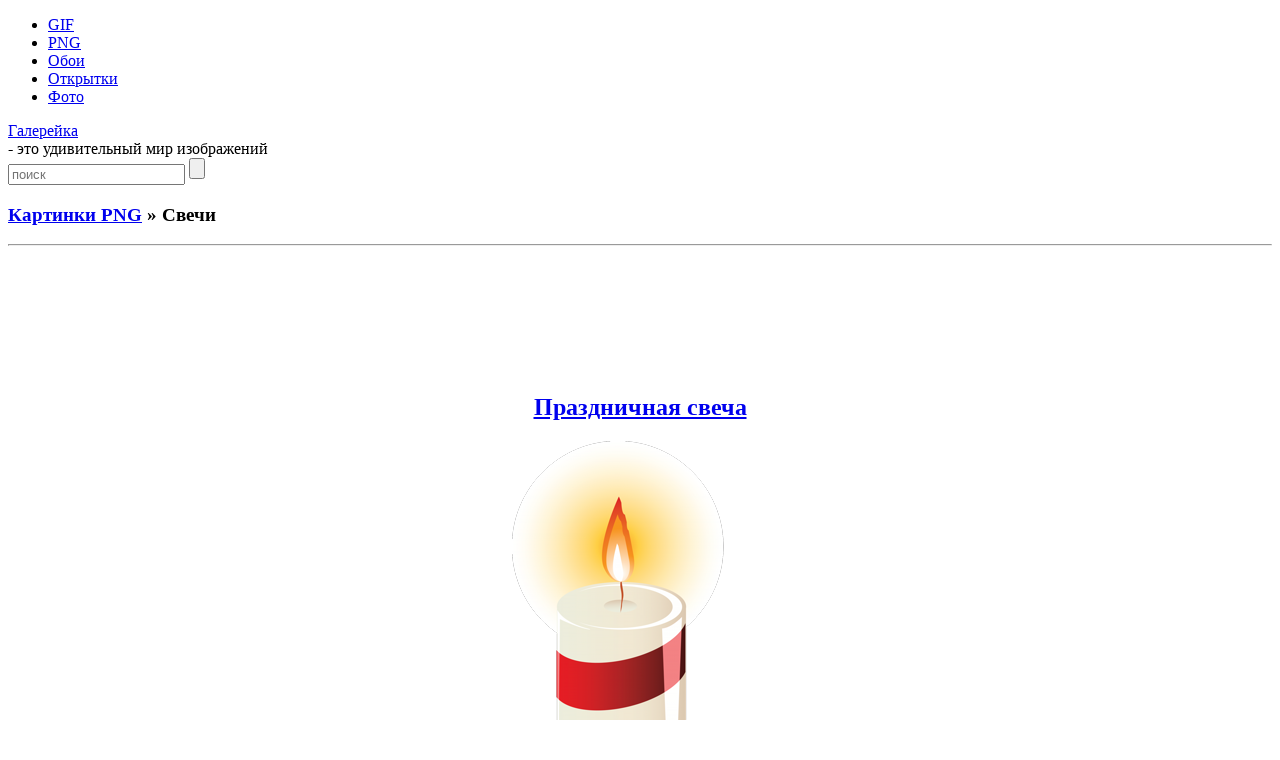

--- FILE ---
content_type: text/html; charset=UTF-8
request_url: https://galerey-room.ru/?cat=130
body_size: 4909
content:
<!DOCTYPE html PUBLIC "-//W3C//DTD XHTML 1.0 Transitional//EN" "http://www.w3.org/TR/xhtml1/DTD/xhtml1-transitional.dtd">
<html xmlns="http://www.w3.org/1999/xhtml" dir="ltr" lang="ru-RU">

<head>
<meta http-equiv="Content-Type" content="text/html; charset=UTF-8" />
<meta name='yandex-verification' content='774cbcea83622fc2' />
<meta name="google-site-verification" content="yFid5BQ0RNX2Hi4kUW20RtjRWmoa0D_PWdUDYuSE1zk" />

<title>Свечи - Картинки PNG - Галерейка</title>

<meta name="description" content="Галерейка представляет фото и картинки анимации, а также смотрите Свечи вашему вниманию большая коллекция самых красивых изображений !">


<link rel="shortcut icon" href="https://galerey-room.ru/wp-content/themes/fluid-blogging/favicon.ico" type="image/x-icon" />
<link rel="stylesheet" href="https://galerey-room.ru/wp-content/themes/fluid-blogging/style.css" type="text/css" media="screen" />
<link rel="pingback" href="https://galerey-room.ru/xmlrpc.php" />
<link rel='stylesheet' id='wp-pagenavi-css'  href='https://galerey-room.ru/wp-content/plugins/wp-pagenavi/pagenavi-css.css' type='text/css' media='all' />
<script type='text/javascript' src='https://galerey-room.ru/wp-content/themes/fluid-blogging/js/jquery-3.6.1.min.js'></script>
</head>


<body>
<div id="body-box">
<div id="center-box">
<div id="navigation">
  <ul class="navlist">
	<li><a href="/?cat=1">GIF</a></li>
	<li><a href="/?cat=4">PNG</a></li>
	<li><a href="/?cat=3">Обои</a></li>
	<li><a href="/?cat=34">Открытки</a></li>
	<li><a href="/?cat=6">Фото</a></li>
	  </ul>
<div class="name-site"><a href="https://galerey-room.ru/">Галерейка</a><div class="descr">- это удивительный мир изображений</div></div><div class="search_page"><form method="get" class="search" action="https://galerey-room.ru/">
<input class="input" type="text" placeholder="поиск" value="" name="s" />
<input class="submit" type="submit" value="" />
</form></div>
</div>
</div>
</div>

<div id="wrapper">

<div id="body-content">
	<div id="yui-main">
	<div class="yui-b">

	<h3 class="posttitle">
<a href="?cat=4">Картинки PNG</a> » Свечи	</h3>
<hr class="hrpage" align="left">

<div class="yui-g">


<div class="google_ads" align="center">
<script async src="//pagead2.googlesyndication.com/pagead/js/adsbygoogle.js"></script>
<!-- Size 920x120 -->
<ins class="adsbygoogle"
     style="display:inline-block;width:980px;height:120px"
     data-ad-client="ca-pub-6271120934147316"
     data-ad-slot="2140144781"></ins>
<script>
(adsbygoogle = window.adsbygoogle || []).push({});
</script>
</div>


<div class="row"><div class="post col1" id="post-30697">

			<h2 class="posttitle" align="center"><a href="https://galerey-room.ru/?p=30697" rel="bookmark">Праздничная свеча</a></h2>

			<div class="entry">

<div align="center"><a href="https://galerey-room.ru/?p=30697"><img src="/images_thumb/150424_1418558664.png" alt="Праздничная свеча"></a></div>

<div align="center">
<p class="postmetadata">
<span class="date">Декабрь 16, 2014</span> | Категория: <a href="https://galerey-room.ru/?cat=130" title="Свечи" rel="category">Свечи</a></p>
</div>
			</div>
		</div>


</div>	<div class="post col2" id="post-30691">

			<h2 class="posttitle" align="center"><a href="https://galerey-room.ru/?p=30691" rel="bookmark">Картинка свеча с бантиком</a></h2>

			<div class="entry">

<div align="center"><a href="https://galerey-room.ru/?p=30691"><img src="/images_thumb/150324_1418558604.png" alt="Картинка свеча с бантиком"></a></div>

<div align="center">
<p class="postmetadata">
<span class="date">Декабрь 16, 2014</span> | Категория: <a href="https://galerey-room.ru/?cat=130" title="Свечи" rel="category">Свечи</a></p>
</div>
			</div>
		</div>


	<div class="post col3" id="post-30689">

			<h2 class="posttitle" align="center"><a href="https://galerey-room.ru/?p=30689" rel="bookmark">Свечи красных цветов</a></h2>

			<div class="entry">

<div align="center"><a href="https://galerey-room.ru/?p=30689"><img src="/images_thumb/150136_1418558496.png" alt="Свечи красных цветов"></a></div>

<div align="center">
<p class="postmetadata">
<span class="date">Декабрь 16, 2014</span> | Категория: <a href="https://galerey-room.ru/?cat=130" title="Свечи" rel="category">Свечи</a></p>
</div>
			</div>
		</div>


	<div class="row"><div class="post col1" id="post-30687">

			<h2 class="posttitle" align="center"><a href="https://galerey-room.ru/?p=30687" rel="bookmark">Свечи в подсвечниках клипарт</a></h2>

			<div class="entry">

<div align="center"><a href="https://galerey-room.ru/?p=30687"><img src="/images_thumb/150027_1418558427.png" alt="Свечи в подсвечниках клипарт"></a></div>

<div align="center">
<p class="postmetadata">
<span class="date">Декабрь 16, 2014</span> | Категория: <a href="https://galerey-room.ru/?cat=130" title="Свечи" rel="category">Свечи</a></p>
</div>
			</div>
		</div>


</div>	<div class="post col2" id="post-30685">

			<h2 class="posttitle" align="center"><a href="https://galerey-room.ru/?p=30685" rel="bookmark">Две длинные белые свечи</a></h2>

			<div class="entry">

<div align="center"><a href="https://galerey-room.ru/?p=30685"><img src="/images_thumb/145928_1418558368.png" alt="Две длинные белые свечи"></a></div>

<div align="center">
<p class="postmetadata">
<span class="date">Декабрь 16, 2014</span> | Категория: <a href="https://galerey-room.ru/?cat=130" title="Свечи" rel="category">Свечи</a></p>
</div>
			</div>
		</div>


	<div class="post col3" id="post-30678">

			<h2 class="posttitle" align="center"><a href="https://galerey-room.ru/?p=30678" rel="bookmark">Украшенная новогодняя свеча</a></h2>

			<div class="entry">

<div align="center"><a href="https://galerey-room.ru/?p=30678"><img src="/images_thumb/145814_1418558294.png" alt="Украшенная новогодняя свеча"></a></div>

<div align="center">
<p class="postmetadata">
<span class="date">Декабрь 16, 2014</span> | Категория: <a href="https://galerey-room.ru/?cat=130" title="Свечи" rel="category">Свечи</a></p>
</div>
			</div>
		</div>


	<div class="row"><div class="post col1" id="post-30674">

			<h2 class="posttitle" align="center"><a href="https://galerey-room.ru/?p=30674" rel="bookmark">Картинки новогодние свечи</a></h2>

			<div class="entry">

<div align="center"><a href="https://galerey-room.ru/?p=30674"><img src="/images_thumb/145130_1418557890.png" alt="Картинки новогодние свечи"></a></div>

<div align="center">
<p class="postmetadata">
<span class="date">Декабрь 16, 2014</span> | Категория: <a href="https://galerey-room.ru/?cat=130" title="Свечи" rel="category">Свечи</a></p>
</div>
			</div>
		</div>


</div>	<div class="post col2" id="post-30669">

			<h2 class="posttitle" align="center"><a href="https://galerey-room.ru/?p=30669" rel="bookmark">Красивые новогодние свечи</a></h2>

			<div class="entry">

<div align="center"><a href="https://galerey-room.ru/?p=30669"><img src="/images_thumb/145059_1418557859.png" alt="Красивые новогодние свечи"></a></div>

<div align="center">
<p class="postmetadata">
<span class="date">Декабрь 16, 2014</span> | Категория: <a href="https://galerey-room.ru/?cat=130" title="Свечи" rel="category">Свечи</a></p>
</div>
			</div>
		</div>


	<div class="post col3" id="post-30666">

			<h2 class="posttitle" align="center"><a href="https://galerey-room.ru/?p=30666" rel="bookmark">Картинки клипарт свечи</a></h2>

			<div class="entry">

<div align="center"><a href="https://galerey-room.ru/?p=30666"><img src="/images_thumb/145017_1418557817.png" alt="Картинки клипарт свечи"></a></div>

<div align="center">
<p class="postmetadata">
<span class="date">Декабрь 16, 2014</span> | Категория: <a href="https://galerey-room.ru/?cat=130" title="Свечи" rel="category">Свечи</a></p>
</div>
			</div>
		</div>

<div style="clear:both;">
<div class="google_ads" align="center">
<script async src="//pagead2.googlesyndication.com/pagead/js/adsbygoogle.js"></script>
<!-- Size 920x120 -->
<ins class="adsbygoogle"
     style="display:inline-block;width:980px;height:120px"
     data-ad-client="ca-pub-6271120934147316"
     data-ad-slot="2140144781"></ins>
<script>
(adsbygoogle = window.adsbygoogle || []).push({});
</script>
</div>

</div>
	<div class="row"><div class="post col1" id="post-30663">

			<h2 class="posttitle" align="center"><a href="https://galerey-room.ru/?p=30663" rel="bookmark">Красивые большие подсвечники, свечи</a></h2>

			<div class="entry">

<div align="center"><a href="https://galerey-room.ru/?p=30663"><img src="/images_thumb/144943_1418557783.png" alt="Красивые большие подсвечники, свечи"></a></div>

<div align="center">
<p class="postmetadata">
<span class="date">Декабрь 16, 2014</span> | Категория: <a href="https://galerey-room.ru/?cat=130" title="Свечи" rel="category">Свечи</a></p>
</div>
			</div>
		</div>


</div>	<div class="post col2" id="post-30661">

			<h2 class="posttitle" align="center"><a href="https://galerey-room.ru/?p=30661" rel="bookmark">Праздничная свеча, новый год</a></h2>

			<div class="entry">

<div align="center"><a href="https://galerey-room.ru/?p=30661"><img src="/images_thumb/144913_1418557753.png" alt="Праздничная свеча, новый год"></a></div>

<div align="center">
<p class="postmetadata">
<span class="date">Декабрь 16, 2014</span> | Категория: <a href="https://galerey-room.ru/?cat=130" title="Свечи" rel="category">Свечи</a></p>
</div>
			</div>
		</div>


	<div class="post col3" id="post-30654">

			<h2 class="posttitle" align="center"><a href="https://galerey-room.ru/?p=30654" rel="bookmark">Картинки свечи на прозрачном фоне</a></h2>

			<div class="entry">

<div align="center"><a href="https://galerey-room.ru/?p=30654"><img src="/images_thumb/144613_1418557573.png" alt="Картинки свечи на прозрачном фоне"></a></div>

<div align="center">
<p class="postmetadata">
<span class="date">Декабрь 16, 2014</span> | Категория: <a href="https://galerey-room.ru/?cat=130" title="Свечи" rel="category">Свечи</a></p>
</div>
			</div>
		</div>


	<div class="row"><div class="post col1" id="post-30652">

			<h2 class="posttitle" align="center"><a href="https://galerey-room.ru/?p=30652" rel="bookmark">Красивые свечи, подсвечники с цветами</a></h2>

			<div class="entry">

<div align="center"><a href="https://galerey-room.ru/?p=30652"><img src="/images_thumb/144541_1418557541.png" alt="Красивые свечи, подсвечники с цветами"></a></div>

<div align="center">
<p class="postmetadata">
<span class="date">Декабрь 16, 2014</span> | Категория: <a href="https://galerey-room.ru/?cat=130" title="Свечи" rel="category">Свечи</a></p>
</div>
			</div>
		</div>


</div>	<div class="post col2" id="post-30646">

			<h2 class="posttitle" align="center"><a href="https://galerey-room.ru/?p=30646" rel="bookmark">Горящая свеча, новогодние колокольчики</a></h2>

			<div class="entry">

<div align="center"><a href="https://galerey-room.ru/?p=30646"><img src="/images_thumb/144137_1418557297.png" alt="Горящая свеча, новогодние колокольчики"></a></div>

<div align="center">
<p class="postmetadata">
<span class="date">Декабрь 16, 2014</span> | Категория: <a href="https://galerey-room.ru/?cat=130" title="Свечи" rel="category">Свечи</a></p>
</div>
			</div>
		</div>


	<div class="post col3" id="post-30642">

			<h2 class="posttitle" align="center"><a href="https://galerey-room.ru/?p=30642" rel="bookmark">Картинка свеча с ягодами</a></h2>

			<div class="entry">

<div align="center"><a href="https://galerey-room.ru/?p=30642"><img src="/images_thumb/144100_1418557260.png" alt="Картинка свеча с ягодами"></a></div>

<div align="center">
<p class="postmetadata">
<span class="date">Декабрь 16, 2014</span> | Категория: <a href="https://galerey-room.ru/?cat=130" title="Свечи" rel="category">Свечи</a></p>
</div>
			</div>
		</div>


	<div class="row"><div class="post col1" id="post-30639">

			<h2 class="posttitle" align="center"><a href="https://galerey-room.ru/?p=30639" rel="bookmark">Толстые белые свечи</a></h2>

			<div class="entry">

<div align="center"><a href="https://galerey-room.ru/?p=30639"><img src="/images_thumb/144029_1418557229.png" alt="Толстые белые свечи"></a></div>

<div align="center">
<p class="postmetadata">
<span class="date">Декабрь 16, 2014</span> | Категория: <a href="https://galerey-room.ru/?cat=130" title="Свечи" rel="category">Свечи</a></p>
</div>
			</div>
		</div>


</div>	<div class="post col2" id="post-30634">

			<h2 class="posttitle" align="center"><a href="https://galerey-room.ru/?p=30634" rel="bookmark">Картинка, свеча, елочные игрушки</a></h2>

			<div class="entry">

<div align="center"><a href="https://galerey-room.ru/?p=30634"><img src="/images_thumb/143903_1418557143.png" alt="Картинка, свеча, елочные игрушки"></a></div>

<div align="center">
<p class="postmetadata">
<span class="date">Декабрь 16, 2014</span> | Категория: <a href="https://galerey-room.ru/?cat=130" title="Свечи" rel="category">Свечи</a></p>
</div>
			</div>
		</div>


	<div class="post col3" id="post-30625">

			<h2 class="posttitle" align="center"><a href="https://galerey-room.ru/?p=30625" rel="bookmark">Длинные голубые свечи в цветах</a></h2>

			<div class="entry">

<div align="center"><a href="https://galerey-room.ru/?p=30625"><img src="/images_thumb/152721_1418560041.png" alt="Длинные голубые свечи в цветах"></a></div>

<div align="center">
<p class="postmetadata">
<span class="date">Декабрь 16, 2014</span> | Категория: <a href="https://galerey-room.ru/?cat=130" title="Свечи" rel="category">Свечи</a></p>
</div>
			</div>
		</div>


	</div>


<div class="google_ads" align="center">
<script async src="//pagead2.googlesyndication.com/pagead/js/adsbygoogle.js"></script>
<!-- Size 920x120 -->
<ins class="adsbygoogle"
     style="display:inline-block;width:980px;height:120px"
     data-ad-client="ca-pub-6271120934147316"
     data-ad-slot="2140144781"></ins>
<script>
(adsbygoogle = window.adsbygoogle || []).push({});
</script>
</div>


</div>
	</div>
	
<div id="sidebar" class="yui-b"><ul>

<h2>Разделы</h2>
<div id="sidebar_menu">
<li><a href="/?cat=1">Картинки GIF</a></li>
<li><a href="/?cat=4">Картинки PNG</a></li>
<li><a href="/?cat=3">Обои на рабочий стол</a></li>
<li><a href="/?cat=34">Поздравительные открытки</a></li>
<li><a href="/?cat=6">Фото галерея</a></li>
</div>

<li class="categories"><h2>Категории</h2><ul>	<li class="cat-item cat-item-92"><a href="https://galerey-room.ru/?cat=92" title="23 февраля">23 февраля</a> (29)
</li>
	<li class="cat-item cat-item-91"><a href="https://galerey-room.ru/?cat=91" title="9 Мая">9 Мая</a> (39)
</li>
	<li class="cat-item cat-item-10"><a href="https://galerey-room.ru/?cat=10" title="Автомобили">Автомобили</a> (78)
</li>
	<li class="cat-item cat-item-78"><a href="https://galerey-room.ru/?cat=78" title="Алфавит">Алфавит</a> (59)
</li>
	<li class="cat-item cat-item-107"><a href="https://galerey-room.ru/?cat=107" title="Ангелы">Ангелы</a> (42)
</li>
	<li class="cat-item cat-item-74"><a href="https://galerey-room.ru/?cat=74" title="Бабочки">Бабочки</a> (49)
</li>
	<li class="cat-item cat-item-108"><a href="https://galerey-room.ru/?cat=108" title="Банты">Банты</a> (48)
</li>
	<li class="cat-item cat-item-111"><a href="https://galerey-room.ru/?cat=111" title="Бумага">Бумага</a> (40)
</li>
	<li class="cat-item cat-item-112"><a href="https://galerey-room.ru/?cat=112" title="Венки">Венки</a> (41)
</li>
	<li class="cat-item cat-item-121"><a href="https://galerey-room.ru/?cat=121" title="Виньетки">Виньетки</a> (67)
</li>
	<li class="cat-item cat-item-113"><a href="https://galerey-room.ru/?cat=113" title="Воздушные шарики">Воздушные шарики</a> (61)
</li>
	<li class="cat-item cat-item-80"><a href="https://galerey-room.ru/?cat=80" title="Грибы">Грибы</a> (93)
</li>
	<li class="cat-item cat-item-119"><a href="https://galerey-room.ru/?cat=119" title="Девочки">Девочки</a> (50)
</li>
	<li class="cat-item cat-item-15"><a href="https://galerey-room.ru/?cat=15" title="Девушки">Девушки</a> (53)
</li>
	<li class="cat-item cat-item-124"><a href="https://galerey-room.ru/?cat=124" title="Деньги">Деньги</a> (52)
</li>
	<li class="cat-item cat-item-76"><a href="https://galerey-room.ru/?cat=76" title="Деревья">Деревья</a> (56)
</li>
	<li class="cat-item cat-item-47"><a href="https://galerey-room.ru/?cat=47" title="Детские">Детские</a> (71)
</li>
	<li class="cat-item cat-item-117"><a href="https://galerey-room.ru/?cat=117" title="Драконы">Драконы</a> (67)
</li>
	<li class="cat-item cat-item-63"><a href="https://galerey-room.ru/?cat=63" title="Еда">Еда</a> (237)
</li>
	<li class="cat-item cat-item-16"><a href="https://galerey-room.ru/?cat=16" title="Животные">Животные</a> (56)
</li>
	<li class="cat-item cat-item-67"><a href="https://galerey-room.ru/?cat=67" title="Игрушки">Игрушки</a> (63)
</li>
	<li class="cat-item cat-item-49"><a href="https://galerey-room.ru/?cat=49" title="Карикатуры">Карикатуры</a> (33)
</li>
	<li class="cat-item cat-item-131"><a href="https://galerey-room.ru/?cat=131" title="Клоуны">Клоуны</a> (41)
</li>
	<li class="cat-item cat-item-71"><a href="https://galerey-room.ru/?cat=71" title="Кошки">Кошки</a> (64)
</li>
	<li class="cat-item cat-item-85"><a href="https://galerey-room.ru/?cat=85" title="Кулинария">Кулинария</a> (30)
</li>
	<li class="cat-item cat-item-110"><a href="https://galerey-room.ru/?cat=110" title="Листья">Листья</a> (23)
</li>
	<li class="cat-item cat-item-32"><a href="https://galerey-room.ru/?cat=32" title="Маша и Медведь">Маша и Медведь</a> (62)
</li>
	<li class="cat-item cat-item-70"><a href="https://galerey-room.ru/?cat=70" title="Мишки">Мишки</a> (71)
</li>
	<li class="cat-item cat-item-17"><a href="https://galerey-room.ru/?cat=17" title="Мишки Тедди">Мишки Тедди</a> (53)
</li>
	<li class="cat-item cat-item-46"><a href="https://galerey-room.ru/?cat=46" title="Мужчины">Мужчины</a> (50)
</li>
	<li class="cat-item cat-item-68"><a href="https://galerey-room.ru/?cat=68" title="Надписи">Надписи</a> (196)
</li>
	<li class="cat-item cat-item-50"><a href="https://galerey-room.ru/?cat=50" title="Напитки, бокалы">Напитки, бокалы</a> (52)
</li>
	<li class="cat-item cat-item-65"><a href="https://galerey-room.ru/?cat=65" title="Новый год">Новый год</a> (198)
</li>
	<li class="cat-item cat-item-116"><a href="https://galerey-room.ru/?cat=116" title="Овцы">Овцы</a> (30)
</li>
	<li class="cat-item cat-item-64"><a href="https://galerey-room.ru/?cat=64" title="Пасха">Пасха</a> (65)
</li>
	<li class="cat-item cat-item-109"><a href="https://galerey-room.ru/?cat=109" title="Подарки">Подарки</a> (50)
</li>
	<li class="cat-item cat-item-125"><a href="https://galerey-room.ru/?cat=125" title="Профессии">Профессии</a> (63)
</li>
	<li class="cat-item cat-item-90"><a href="https://galerey-room.ru/?cat=90" title="Рамки">Рамки</a> (55)
</li>
	<li class="cat-item cat-item-137"><a href="https://galerey-room.ru/?cat=137" title="Раскраски">Раскраски</a> (47)
</li>
	<li class="cat-item cat-item-126"><a href="https://galerey-room.ru/?cat=126" title="Роботы">Роботы</a> (51)
</li>
	<li class="cat-item cat-item-103"><a href="https://galerey-room.ru/?cat=103" title="Розы">Розы</a> (45)
</li>
	<li class="cat-item cat-item-133"><a href="https://galerey-room.ru/?cat=133" title="Руки">Руки</a> (48)
</li>
	<li class="cat-item cat-item-84"><a href="https://galerey-room.ru/?cat=84" title="Свадьба">Свадьба</a> (58)
</li>
	<li class="cat-item cat-item-130 current-cat"><a href="https://galerey-room.ru/?cat=130" title="Свечи">Свечи</a> (35)
</li>
	<li class="cat-item cat-item-73"><a href="https://galerey-room.ru/?cat=73" title="Сердечки">Сердечки</a> (69)
</li>
	<li class="cat-item cat-item-77"><a href="https://galerey-room.ru/?cat=77" title="Снеговики">Снеговики</a> (51)
</li>
	<li class="cat-item cat-item-132"><a href="https://galerey-room.ru/?cat=132" title="Снежинки">Снежинки</a> (38)
</li>
	<li class="cat-item cat-item-122"><a href="https://galerey-room.ru/?cat=122" title="Солнце">Солнце</a> (43)
</li>
	<li class="cat-item cat-item-135"><a href="https://galerey-room.ru/?cat=135" title="Спорт">Спорт</a> (63)
</li>
	<li class="cat-item cat-item-114"><a href="https://galerey-room.ru/?cat=114" title="Стрелки">Стрелки</a> (57)
</li>
	<li class="cat-item cat-item-120"><a href="https://galerey-room.ru/?cat=120" title="Торты">Торты</a> (58)
</li>
	<li class="cat-item cat-item-118"><a href="https://galerey-room.ru/?cat=118" title="Трава">Трава</a> (27)
</li>
	<li class="cat-item cat-item-102"><a href="https://galerey-room.ru/?cat=102" title="Тюльпаны">Тюльпаны</a> (60)
</li>
	<li class="cat-item cat-item-12"><a href="https://galerey-room.ru/?cat=12" title="Уголки">Уголки</a> (131)
</li>
	<li class="cat-item cat-item-123"><a href="https://galerey-room.ru/?cat=123" title="Хэллоуин">Хэллоуин</a> (60)
</li>
	<li class="cat-item cat-item-13"><a href="https://galerey-room.ru/?cat=13" title="Цветы">Цветы</a> (192)
</li>
	<li class="cat-item cat-item-75"><a href="https://galerey-room.ru/?cat=75" title="Цифры">Цифры</a> (59)
</li>
</ul></li>

	

<h2>Панель управления</h2><div class="auth"><a href="https://galerey-room.ru/wp-login.php?action=register">Регистрация</a></div><div class="auth"><a href="https://galerey-room.ru/wp-login.php?redirect_to=https%3A%2F%2Fgalerey-room.ru%2F%3Fcat%3D130">Вход</a></div>


</ul></div>	
	</div>

<div class="pagenavi"><div class="wp-pagenavi">
<span class="current">1</span><a href="https://galerey-room.ru/?cat=130&#038;paged=2" class="page" title="2">2</a><a href="https://galerey-room.ru/?cat=130&#038;paged=2" >&raquo;</a></div>
</div>
<br clear="all"/>

<div class="footer">
<p>
<!--LiveInternet counter--><script type="text/javascript"><!--
document.write("<a rel='nofollow' href='//www.liveinternet.ru/click' "+
"target=_blank><img rel='nofollow' src='//counter.yadro.ru/hit?t44.1;r"+
escape(document.referrer)+((typeof(screen)=="undefined")?"":
";s"+screen.width+"*"+screen.height+"*"+(screen.colorDepth?
screen.colorDepth:screen.pixelDepth))+";u"+escape(document.URL)+
";"+Math.random()+
"' alt='' title='LiveInternet' "+
"border='0' width='15' height='15'><\/a>")
//--></script><!--/LiveInternet-->

<noindex>
<a href="https://galerey-room.ru/wp-content/themes/fluid-blogging/wp_redirect.php?url=http://www.toplist.cz/stat/1358031" target="_blank"><img src="https://toplist.cz/count.asp?id=1358031" alt="TOPlist" height="15" border="0"></a>
</noindex>

<br>
<a style="color: #959FAB;" href="/cdn-cgi/l/email-protection#e68f8892838ad5d6d4d6d6dfa6818b878f8ac885898b">Администрация сайта</a> ответит на любые вопросы касательно сайта "Галерейка"
<br>
© 2012-2025 Права на все изображения, опубликованные на сайте, принадлежат их авторам.
<br>

<span class="link_style"><script data-cfasync="false" src="/cdn-cgi/scripts/5c5dd728/cloudflare-static/email-decode.min.js"></script><script type="text/javascript">
<!--
var _acic={dataProvider:10};(function(){var e=document.createElement("script");e.type="text/javascript";e.async=true;e.src="https://www.acint.net/aci.js";var t=document.getElementsByTagName("script")[0];t.parentNode.insertBefore(e,t)})()
//-->
</script></span>
</p>

</div>
</div>


<script defer src="https://static.cloudflareinsights.com/beacon.min.js/vcd15cbe7772f49c399c6a5babf22c1241717689176015" integrity="sha512-ZpsOmlRQV6y907TI0dKBHq9Md29nnaEIPlkf84rnaERnq6zvWvPUqr2ft8M1aS28oN72PdrCzSjY4U6VaAw1EQ==" data-cf-beacon='{"version":"2024.11.0","token":"af6b80ec8f6d42f490bc35653c98dbbc","r":1,"server_timing":{"name":{"cfCacheStatus":true,"cfEdge":true,"cfExtPri":true,"cfL4":true,"cfOrigin":true,"cfSpeedBrain":true},"location_startswith":null}}' crossorigin="anonymous"></script>
</body>
</html>


--- FILE ---
content_type: text/html; charset=utf-8
request_url: https://www.google.com/recaptcha/api2/aframe
body_size: 269
content:
<!DOCTYPE HTML><html><head><meta http-equiv="content-type" content="text/html; charset=UTF-8"></head><body><script nonce="3rQ7CDR7S3AnHsx7XAwYMw">/** Anti-fraud and anti-abuse applications only. See google.com/recaptcha */ try{var clients={'sodar':'https://pagead2.googlesyndication.com/pagead/sodar?'};window.addEventListener("message",function(a){try{if(a.source===window.parent){var b=JSON.parse(a.data);var c=clients[b['id']];if(c){var d=document.createElement('img');d.src=c+b['params']+'&rc='+(localStorage.getItem("rc::a")?sessionStorage.getItem("rc::b"):"");window.document.body.appendChild(d);sessionStorage.setItem("rc::e",parseInt(sessionStorage.getItem("rc::e")||0)+1);localStorage.setItem("rc::h",'1765400625019');}}}catch(b){}});window.parent.postMessage("_grecaptcha_ready", "*");}catch(b){}</script></body></html>